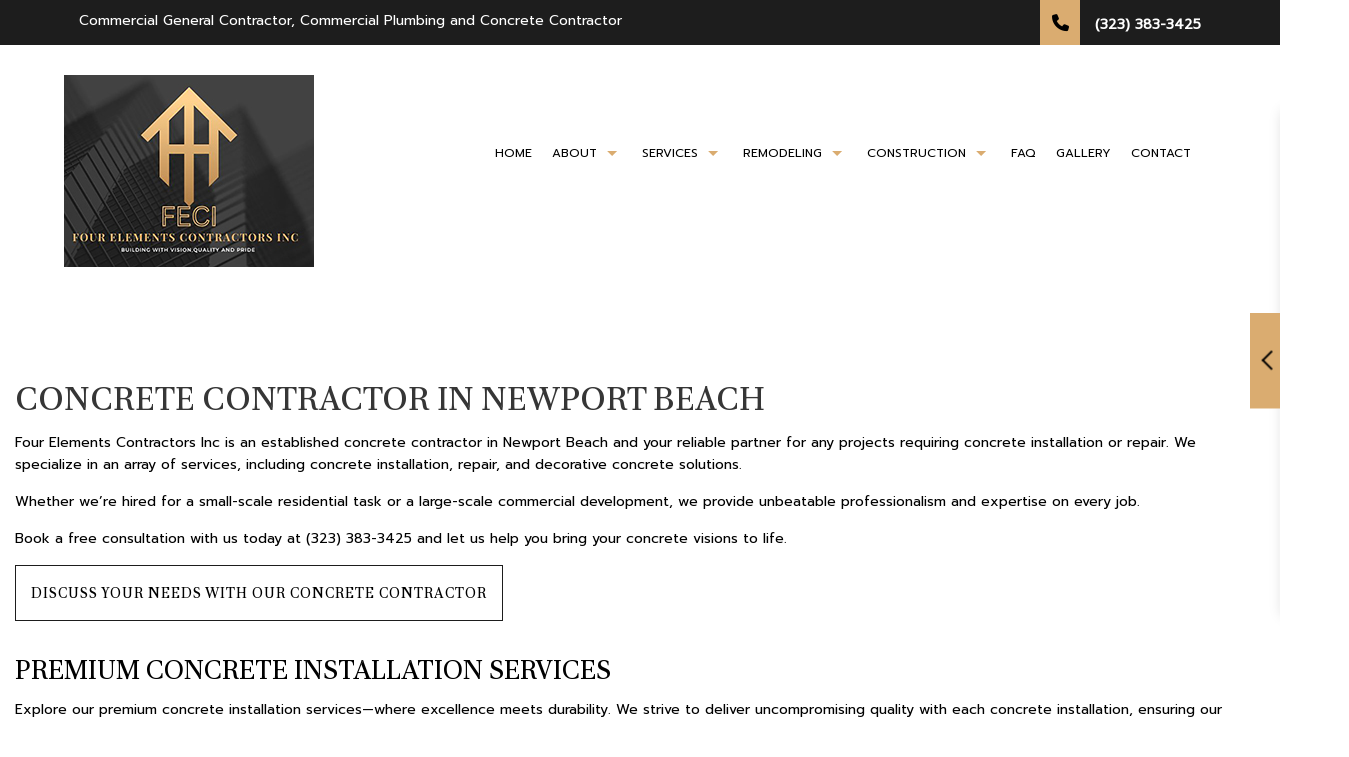

--- FILE ---
content_type: text/html; charset=UTF-8
request_url: https://fourelementscontractors.com/areas-of-service/newport-beach-concrete-contractor/
body_size: 9701
content:
<!DOCTYPE html>
<!--[if IE 6]>
<html id="ie6" lang="en-US">
<![endif]-->
<!--[if IE 7]>
<html id="ie7" lang="en-US">
<![endif]-->
<!--[if IE 8]>
<html id="ie8" lang="en-US">
<![endif]-->
<!--[if !(IE 6) | !(IE 7) | !(IE 8)  ]><!-->
<html lang="en-US">
<!--<![endif]-->
<head>
<meta charset="UTF-8" />
<meta name="viewport" content="width=device-width" />
<meta name="lnm.location" content="linknowmedia.zone" /> 
<title>Concrete Contractor Newport Beach, CA | Four Elements Contractors Inc</title>
<link rel="profile" href="http://gmpg.org/xfn/11" />
<link rel="pingback" href="https://fourelementscontractors.com/xmlrpc.php" />
<!--[if lt IE 9]>
<script src="https://fourelementscontractors.com/wp-content/themes/gc10/scripts/html5.js" type="text/javascript"></script>
<![endif]-->
	
<meta name='robots' content='max-image-preview:large' />
<meta name="description" content="Upgrade your property with Newport Beach’s trusted concrete contractor: Four Elements Contractors Inc. Book your free consultation today!" /><meta name="keywords" content="Corona Commercial General Contractor, Corona Commercial Plumbing, Corona Concrete Contractor, Anaheim Commercial General Contractor, Anaheim Commercial Plumbing, Anaheim Concrete Contractor, Newport Beach Commercial General Contractor, Newport Beach Commercial Plumbing, Newport Beach Concrete Contractor" /><meta name="lnm.themename" content="gc10" /><link rel='dns-prefetch' href='//maps.googleapis.com' />
<link rel='dns-prefetch' href='//kit.fontawesome.com' />
<style id='wp-img-auto-sizes-contain-inline-css' type='text/css'>
img:is([sizes=auto i],[sizes^="auto," i]){contain-intrinsic-size:3000px 1500px}
/*# sourceURL=wp-img-auto-sizes-contain-inline-css */
</style>
<style id='wp-block-library-inline-css' type='text/css'>
:root{--wp-block-synced-color:#7a00df;--wp-block-synced-color--rgb:122,0,223;--wp-bound-block-color:var(--wp-block-synced-color);--wp-editor-canvas-background:#ddd;--wp-admin-theme-color:#007cba;--wp-admin-theme-color--rgb:0,124,186;--wp-admin-theme-color-darker-10:#006ba1;--wp-admin-theme-color-darker-10--rgb:0,107,160.5;--wp-admin-theme-color-darker-20:#005a87;--wp-admin-theme-color-darker-20--rgb:0,90,135;--wp-admin-border-width-focus:2px}@media (min-resolution:192dpi){:root{--wp-admin-border-width-focus:1.5px}}.wp-element-button{cursor:pointer}:root .has-very-light-gray-background-color{background-color:#eee}:root .has-very-dark-gray-background-color{background-color:#313131}:root .has-very-light-gray-color{color:#eee}:root .has-very-dark-gray-color{color:#313131}:root .has-vivid-green-cyan-to-vivid-cyan-blue-gradient-background{background:linear-gradient(135deg,#00d084,#0693e3)}:root .has-purple-crush-gradient-background{background:linear-gradient(135deg,#34e2e4,#4721fb 50%,#ab1dfe)}:root .has-hazy-dawn-gradient-background{background:linear-gradient(135deg,#faaca8,#dad0ec)}:root .has-subdued-olive-gradient-background{background:linear-gradient(135deg,#fafae1,#67a671)}:root .has-atomic-cream-gradient-background{background:linear-gradient(135deg,#fdd79a,#004a59)}:root .has-nightshade-gradient-background{background:linear-gradient(135deg,#330968,#31cdcf)}:root .has-midnight-gradient-background{background:linear-gradient(135deg,#020381,#2874fc)}:root{--wp--preset--font-size--normal:16px;--wp--preset--font-size--huge:42px}.has-regular-font-size{font-size:1em}.has-larger-font-size{font-size:2.625em}.has-normal-font-size{font-size:var(--wp--preset--font-size--normal)}.has-huge-font-size{font-size:var(--wp--preset--font-size--huge)}.has-text-align-center{text-align:center}.has-text-align-left{text-align:left}.has-text-align-right{text-align:right}.has-fit-text{white-space:nowrap!important}#end-resizable-editor-section{display:none}.aligncenter{clear:both}.items-justified-left{justify-content:flex-start}.items-justified-center{justify-content:center}.items-justified-right{justify-content:flex-end}.items-justified-space-between{justify-content:space-between}.screen-reader-text{border:0;clip-path:inset(50%);height:1px;margin:-1px;overflow:hidden;padding:0;position:absolute;width:1px;word-wrap:normal!important}.screen-reader-text:focus{background-color:#ddd;clip-path:none;color:#444;display:block;font-size:1em;height:auto;left:5px;line-height:normal;padding:15px 23px 14px;text-decoration:none;top:5px;width:auto;z-index:100000}html :where(.has-border-color){border-style:solid}html :where([style*=border-top-color]){border-top-style:solid}html :where([style*=border-right-color]){border-right-style:solid}html :where([style*=border-bottom-color]){border-bottom-style:solid}html :where([style*=border-left-color]){border-left-style:solid}html :where([style*=border-width]){border-style:solid}html :where([style*=border-top-width]){border-top-style:solid}html :where([style*=border-right-width]){border-right-style:solid}html :where([style*=border-bottom-width]){border-bottom-style:solid}html :where([style*=border-left-width]){border-left-style:solid}html :where(img[class*=wp-image-]){height:auto;max-width:100%}:where(figure){margin:0 0 1em}html :where(.is-position-sticky){--wp-admin--admin-bar--position-offset:var(--wp-admin--admin-bar--height,0px)}@media screen and (max-width:600px){html :where(.is-position-sticky){--wp-admin--admin-bar--position-offset:0px}}

/*# sourceURL=wp-block-library-inline-css */
</style><style id='global-styles-inline-css' type='text/css'>
:root{--wp--preset--aspect-ratio--square: 1;--wp--preset--aspect-ratio--4-3: 4/3;--wp--preset--aspect-ratio--3-4: 3/4;--wp--preset--aspect-ratio--3-2: 3/2;--wp--preset--aspect-ratio--2-3: 2/3;--wp--preset--aspect-ratio--16-9: 16/9;--wp--preset--aspect-ratio--9-16: 9/16;--wp--preset--color--black: #000000;--wp--preset--color--cyan-bluish-gray: #abb8c3;--wp--preset--color--white: #ffffff;--wp--preset--color--pale-pink: #f78da7;--wp--preset--color--vivid-red: #cf2e2e;--wp--preset--color--luminous-vivid-orange: #ff6900;--wp--preset--color--luminous-vivid-amber: #fcb900;--wp--preset--color--light-green-cyan: #7bdcb5;--wp--preset--color--vivid-green-cyan: #00d084;--wp--preset--color--pale-cyan-blue: #8ed1fc;--wp--preset--color--vivid-cyan-blue: #0693e3;--wp--preset--color--vivid-purple: #9b51e0;--wp--preset--gradient--vivid-cyan-blue-to-vivid-purple: linear-gradient(135deg,rgb(6,147,227) 0%,rgb(155,81,224) 100%);--wp--preset--gradient--light-green-cyan-to-vivid-green-cyan: linear-gradient(135deg,rgb(122,220,180) 0%,rgb(0,208,130) 100%);--wp--preset--gradient--luminous-vivid-amber-to-luminous-vivid-orange: linear-gradient(135deg,rgb(252,185,0) 0%,rgb(255,105,0) 100%);--wp--preset--gradient--luminous-vivid-orange-to-vivid-red: linear-gradient(135deg,rgb(255,105,0) 0%,rgb(207,46,46) 100%);--wp--preset--gradient--very-light-gray-to-cyan-bluish-gray: linear-gradient(135deg,rgb(238,238,238) 0%,rgb(169,184,195) 100%);--wp--preset--gradient--cool-to-warm-spectrum: linear-gradient(135deg,rgb(74,234,220) 0%,rgb(151,120,209) 20%,rgb(207,42,186) 40%,rgb(238,44,130) 60%,rgb(251,105,98) 80%,rgb(254,248,76) 100%);--wp--preset--gradient--blush-light-purple: linear-gradient(135deg,rgb(255,206,236) 0%,rgb(152,150,240) 100%);--wp--preset--gradient--blush-bordeaux: linear-gradient(135deg,rgb(254,205,165) 0%,rgb(254,45,45) 50%,rgb(107,0,62) 100%);--wp--preset--gradient--luminous-dusk: linear-gradient(135deg,rgb(255,203,112) 0%,rgb(199,81,192) 50%,rgb(65,88,208) 100%);--wp--preset--gradient--pale-ocean: linear-gradient(135deg,rgb(255,245,203) 0%,rgb(182,227,212) 50%,rgb(51,167,181) 100%);--wp--preset--gradient--electric-grass: linear-gradient(135deg,rgb(202,248,128) 0%,rgb(113,206,126) 100%);--wp--preset--gradient--midnight: linear-gradient(135deg,rgb(2,3,129) 0%,rgb(40,116,252) 100%);--wp--preset--font-size--small: 13px;--wp--preset--font-size--medium: 20px;--wp--preset--font-size--large: 36px;--wp--preset--font-size--x-large: 42px;--wp--preset--spacing--20: 0.44rem;--wp--preset--spacing--30: 0.67rem;--wp--preset--spacing--40: 1rem;--wp--preset--spacing--50: 1.5rem;--wp--preset--spacing--60: 2.25rem;--wp--preset--spacing--70: 3.38rem;--wp--preset--spacing--80: 5.06rem;--wp--preset--shadow--natural: 6px 6px 9px rgba(0, 0, 0, 0.2);--wp--preset--shadow--deep: 12px 12px 50px rgba(0, 0, 0, 0.4);--wp--preset--shadow--sharp: 6px 6px 0px rgba(0, 0, 0, 0.2);--wp--preset--shadow--outlined: 6px 6px 0px -3px rgb(255, 255, 255), 6px 6px rgb(0, 0, 0);--wp--preset--shadow--crisp: 6px 6px 0px rgb(0, 0, 0);}:where(.is-layout-flex){gap: 0.5em;}:where(.is-layout-grid){gap: 0.5em;}body .is-layout-flex{display: flex;}.is-layout-flex{flex-wrap: wrap;align-items: center;}.is-layout-flex > :is(*, div){margin: 0;}body .is-layout-grid{display: grid;}.is-layout-grid > :is(*, div){margin: 0;}:where(.wp-block-columns.is-layout-flex){gap: 2em;}:where(.wp-block-columns.is-layout-grid){gap: 2em;}:where(.wp-block-post-template.is-layout-flex){gap: 1.25em;}:where(.wp-block-post-template.is-layout-grid){gap: 1.25em;}.has-black-color{color: var(--wp--preset--color--black) !important;}.has-cyan-bluish-gray-color{color: var(--wp--preset--color--cyan-bluish-gray) !important;}.has-white-color{color: var(--wp--preset--color--white) !important;}.has-pale-pink-color{color: var(--wp--preset--color--pale-pink) !important;}.has-vivid-red-color{color: var(--wp--preset--color--vivid-red) !important;}.has-luminous-vivid-orange-color{color: var(--wp--preset--color--luminous-vivid-orange) !important;}.has-luminous-vivid-amber-color{color: var(--wp--preset--color--luminous-vivid-amber) !important;}.has-light-green-cyan-color{color: var(--wp--preset--color--light-green-cyan) !important;}.has-vivid-green-cyan-color{color: var(--wp--preset--color--vivid-green-cyan) !important;}.has-pale-cyan-blue-color{color: var(--wp--preset--color--pale-cyan-blue) !important;}.has-vivid-cyan-blue-color{color: var(--wp--preset--color--vivid-cyan-blue) !important;}.has-vivid-purple-color{color: var(--wp--preset--color--vivid-purple) !important;}.has-black-background-color{background-color: var(--wp--preset--color--black) !important;}.has-cyan-bluish-gray-background-color{background-color: var(--wp--preset--color--cyan-bluish-gray) !important;}.has-white-background-color{background-color: var(--wp--preset--color--white) !important;}.has-pale-pink-background-color{background-color: var(--wp--preset--color--pale-pink) !important;}.has-vivid-red-background-color{background-color: var(--wp--preset--color--vivid-red) !important;}.has-luminous-vivid-orange-background-color{background-color: var(--wp--preset--color--luminous-vivid-orange) !important;}.has-luminous-vivid-amber-background-color{background-color: var(--wp--preset--color--luminous-vivid-amber) !important;}.has-light-green-cyan-background-color{background-color: var(--wp--preset--color--light-green-cyan) !important;}.has-vivid-green-cyan-background-color{background-color: var(--wp--preset--color--vivid-green-cyan) !important;}.has-pale-cyan-blue-background-color{background-color: var(--wp--preset--color--pale-cyan-blue) !important;}.has-vivid-cyan-blue-background-color{background-color: var(--wp--preset--color--vivid-cyan-blue) !important;}.has-vivid-purple-background-color{background-color: var(--wp--preset--color--vivid-purple) !important;}.has-black-border-color{border-color: var(--wp--preset--color--black) !important;}.has-cyan-bluish-gray-border-color{border-color: var(--wp--preset--color--cyan-bluish-gray) !important;}.has-white-border-color{border-color: var(--wp--preset--color--white) !important;}.has-pale-pink-border-color{border-color: var(--wp--preset--color--pale-pink) !important;}.has-vivid-red-border-color{border-color: var(--wp--preset--color--vivid-red) !important;}.has-luminous-vivid-orange-border-color{border-color: var(--wp--preset--color--luminous-vivid-orange) !important;}.has-luminous-vivid-amber-border-color{border-color: var(--wp--preset--color--luminous-vivid-amber) !important;}.has-light-green-cyan-border-color{border-color: var(--wp--preset--color--light-green-cyan) !important;}.has-vivid-green-cyan-border-color{border-color: var(--wp--preset--color--vivid-green-cyan) !important;}.has-pale-cyan-blue-border-color{border-color: var(--wp--preset--color--pale-cyan-blue) !important;}.has-vivid-cyan-blue-border-color{border-color: var(--wp--preset--color--vivid-cyan-blue) !important;}.has-vivid-purple-border-color{border-color: var(--wp--preset--color--vivid-purple) !important;}.has-vivid-cyan-blue-to-vivid-purple-gradient-background{background: var(--wp--preset--gradient--vivid-cyan-blue-to-vivid-purple) !important;}.has-light-green-cyan-to-vivid-green-cyan-gradient-background{background: var(--wp--preset--gradient--light-green-cyan-to-vivid-green-cyan) !important;}.has-luminous-vivid-amber-to-luminous-vivid-orange-gradient-background{background: var(--wp--preset--gradient--luminous-vivid-amber-to-luminous-vivid-orange) !important;}.has-luminous-vivid-orange-to-vivid-red-gradient-background{background: var(--wp--preset--gradient--luminous-vivid-orange-to-vivid-red) !important;}.has-very-light-gray-to-cyan-bluish-gray-gradient-background{background: var(--wp--preset--gradient--very-light-gray-to-cyan-bluish-gray) !important;}.has-cool-to-warm-spectrum-gradient-background{background: var(--wp--preset--gradient--cool-to-warm-spectrum) !important;}.has-blush-light-purple-gradient-background{background: var(--wp--preset--gradient--blush-light-purple) !important;}.has-blush-bordeaux-gradient-background{background: var(--wp--preset--gradient--blush-bordeaux) !important;}.has-luminous-dusk-gradient-background{background: var(--wp--preset--gradient--luminous-dusk) !important;}.has-pale-ocean-gradient-background{background: var(--wp--preset--gradient--pale-ocean) !important;}.has-electric-grass-gradient-background{background: var(--wp--preset--gradient--electric-grass) !important;}.has-midnight-gradient-background{background: var(--wp--preset--gradient--midnight) !important;}.has-small-font-size{font-size: var(--wp--preset--font-size--small) !important;}.has-medium-font-size{font-size: var(--wp--preset--font-size--medium) !important;}.has-large-font-size{font-size: var(--wp--preset--font-size--large) !important;}.has-x-large-font-size{font-size: var(--wp--preset--font-size--x-large) !important;}
/*# sourceURL=global-styles-inline-css */
</style>

<link rel='stylesheet' id='normalize-css' href='https://fourelementscontractors.com/wp-content/themes/gc10/normalize.min.css' media='all' />
<link rel='stylesheet' id='foundation-css' href='https://fourelementscontractors.com/wp-content/themes/gc10/foundation.css' media='all' />
<link rel='stylesheet' id='style-css' href='https://fourelementscontractors.com/wp-content/themes/gc10/style.css' media='all' />
<link rel='stylesheet' id='pagestylephp-css' href='https://fourelementscontractors.com/wp-content/themes/gc10/page-css.php' media='all' />
<link rel='stylesheet' id='blogstyles-css' href='https://fourelementscontractors.com/wp-content/themes/gc10/lnmblog/css/blog-styles.css' media='all' />
<link rel='stylesheet' id='geminilabs-site-reviews-css' href='https://fourelementscontractors.com/wp-content/plugins/site-reviews/assets/css/site-reviews.css' media='all' />
<script src="https://fourelementscontractors.com/wp-content/themes/gc10/scripts/jquery.min.js" id="jquery-js"></script>
<script src="https://fourelementscontractors.com/wp-content/themes/gc10/js/foundation/foundation.js" id="foundationjs-js"></script>
<script src="https://fourelementscontractors.com/wp-content/themes/gc10/js/foundation/foundation.topbar.js" id="topbar-js"></script>
<script src="https://kit.fontawesome.com/f9c8f97a41.js" id="fontawesome-js"></script>
<script src="https://fourelementscontractors.com/wp-content/themes/gc10/scripts/vendor/modernizr.js" id="modernizr-js"></script>
<link rel="EditURI" type="application/rsd+xml" title="RSD" href="https://fourelementscontractors.com/xmlrpc.php?rsd" />
<meta name="generator" content="WordPress 6.9" />
<link rel="canonical" href="https://fourelementscontractors.com/areas-of-service/newport-beach-concrete-contractor/" />
<link rel='shortlink' href='https://fourelementscontractors.com/?p=477' />
<script src='https://fourelementscontractors.com/?dm=7246dd3a1cf06a75e3716963a075d138&amp;action=load&amp;blogid=423&amp;siteid=1&amp;t=159601319&amp;back=https%3A%2F%2Ffourelementscontractors.com%2Fareas-of-service%2Fnewport-beach-concrete-contractor%2F' type='text/javascript'></script><!-- pulled from default Schema Settings --><script type="application/ld+json">{"@context":"http:\/\/schema.org\/","@type":"LocalBusiness","name":"Four Elements Contractors Inc","description":"Commercial General Contractor, Commercial Plumbing and Concrete Contractor","image":"https:\/\/fourelementscontractors.com\/wp-content\/themes\/gc10\/images\/rich-card.png","url":"https:\/\/fourelementscontractors.com","logo":"","faxNumber":"","email":"cpservice@fourelementscontractors.com","areaServed":"Corona, Anaheim and Newport Beach","paymentAccepted":"Visa, Mastercard, American Express, Discover, Cash, Check, Debit, Paypal, Zelle","address":{"@type":"PostalAddress","streetAddress":"","addressLocality":"Corona","addressRegion":"CA","postalCode":"92881-4467","postOfficeBoxNumber":""},"sameAs":["https:\/\/www.facebook.com\/FourElementsContractorsInc\/","https:\/\/www.instagram.com\/fourelementscontractorsinc"],"contactPoint":[{"@type":"ContactPoint","telephone":"+1-323-383-3425","contactType":"customer service"},{"@type":"ContactPoint","telephone":"+1-323-203-6996","contactType":"customer service"}],"openingHoursSpecification":[{"@type":"OpeningHoursSpecification","dayOfWeek":"http:\/\/schema.org\/Monday","opens":"07:30","closes":"16:30"},{"@type":"OpeningHoursSpecification","dayOfWeek":"http:\/\/schema.org\/Tuesday","opens":"07:30","closes":"16:30"},{"@type":"OpeningHoursSpecification","dayOfWeek":"http:\/\/schema.org\/Wednesday","opens":"07:30","closes":"16:30"},{"@type":"OpeningHoursSpecification","dayOfWeek":"http:\/\/schema.org\/Thursday","opens":"07:30","closes":"16:30"},{"@type":"OpeningHoursSpecification","dayOfWeek":"http:\/\/schema.org\/Friday","opens":"07:30","closes":"16:30"},{"@type":"OpeningHoursSpecification","dayOfWeek":"http:\/\/schema.org\/Saturday","opens":"07:30","closes":"16:30"}]}</script><style type="text/css">.recentcomments a{display:inline !important;padding:0 !important;margin:0 !important;}</style> 
        <!-- Google tag (gtag.js) (GA4) --> 
        <script async src="https://www.googletagmanager.com/gtag/js?id=G-8HYHWMFPKJ"></script> 
        <script>
            window.dataLayer = window.dataLayer || [];
            function gtag(){dataLayer.push(arguments);} 
            gtag('js', new Date());
            gtag('config', 'G-8HYHWMFPKJ'); 
        </script>
        	
	<meta name="townorder" id="townorder" content="Corona, Anaheim and Newport Beach">
<meta name="marketspecialties" id="marketspecialties" content="Commercial General Contractor, Commercial Plumbing and Concrete Contractor">
<meta name="city" id="city" content="Corona">
<link rel='stylesheet' id='datetimecss-css' href='https://fourelementscontractors.com/wp-content/plugins/linknowmedia-email/styles/jquery.datetimepicker.css' media='all' />
</head>
<body class="wp-singular lnm_landing_pages-template-default single single-lnm_landing_pages postid-477 wp-theme-gc10">

<header class="header-wrapper">
    <div class="mobile-menu hide-for-large-up">
        <span class="mobile-navigation navigation-toggle"><i class="toggle-bars fa fa-bars"></i></span>
        <div class="navigation-wrapper fullwidth-navigation">
            <nav  class="top-bar fading"  data-options=" custom_back_text: true; back_text: Back;" data-topbar itemscope itemtype="http://www.schema.org/SiteNavigationElement">
	<ul class="title-area">
		<li class="name"></li>
		<li class="toggle-topbar menu-icon"><a href="#"><span>Menu</span></a></li>
	</ul>
	  <div class="top-bar-section section">
	<div class="menu"><ul>
<li class="page_item page-item-18"><a href="https://fourelementscontractors.com/">Home</a></li>
<li class="page_item page-item-19 page_item_has_children has-dropdown not-click"><a href="https://fourelementscontractors.com/about-us/">About</a>
<ul class='dropdown'>
	<li class="page_item page-item-217"><a href="https://fourelementscontractors.com/about-us/blog/">Blog</a></li>
	<li class="page_item page-item-221"><a href="https://fourelementscontractors.com/about-us/testimonials/">Testimonials</a></li>
</ul>
</li>
<li class="page_item page-item-20 page_item_has_children has-dropdown not-click"><a href="https://fourelementscontractors.com/services/">Services</a>
<ul class='dropdown'>
	<li class="page_item page-item-405"><a href="https://fourelementscontractors.com/services/commercial-general-contractor/">Commercial General Contractor</a></li>
	<li class="page_item page-item-409"><a href="https://fourelementscontractors.com/services/concrete-contractor/">Concrete Contractor</a></li>
	<li class="page_item page-item-359"><a href="https://fourelementscontractors.com/services/facility-management/">Facility Management</a></li>
	<li class="page_item page-item-207"><a href="https://fourelementscontractors.com/services/fence-services/">Fence Services</a></li>
	<li class="page_item page-item-21"><a href="https://fourelementscontractors.com/services/carpentry/">Carpentry</a></li>
	<li class="page_item page-item-23"><a href="https://fourelementscontractors.com/services/commercial-painting/">Commercial Painting</a></li>
	<li class="page_item page-item-24"><a href="https://fourelementscontractors.com/services/commercial-plumbing/">Commercial Plumbing</a></li>
	<li class="page_item page-item-25"><a href="https://fourelementscontractors.com/services/commercial-roof-repair/">Commercial Roof Repair</a></li>
	<li class="page_item page-item-26"><a href="https://fourelementscontractors.com/services/commercial-roofing/">Commercial Roofing</a></li>
	<li class="page_item page-item-27"><a href="https://fourelementscontractors.com/services/concrete-work/">Concrete Work</a></li>
	<li class="page_item page-item-28"><a href="https://fourelementscontractors.com/services/countertop-installation/">Countertop Installation</a></li>
	<li class="page_item page-item-29"><a href="https://fourelementscontractors.com/services/granite-countertops/">Granite Countertops</a></li>
	<li class="page_item page-item-30"><a href="https://fourelementscontractors.com/services/quartz-countertops/">Quartz Countertops</a></li>
	<li class="page_item page-item-31"><a href="https://fourelementscontractors.com/services/door-services/">Door Services</a></li>
	<li class="page_item page-item-32"><a href="https://fourelementscontractors.com/services/electrical-services/">Electrical Services</a></li>
	<li class="page_item page-item-33"><a href="https://fourelementscontractors.com/services/flooring-installation/">Flooring Installation</a></li>
	<li class="page_item page-item-34"><a href="https://fourelementscontractors.com/services/general-contractor/">General Contractor</a></li>
	<li class="page_item page-item-35"><a href="https://fourelementscontractors.com/services/gutter-services/">Gutter Services</a></li>
	<li class="page_item page-item-36"><a href="https://fourelementscontractors.com/services/hardwood-floors/">Hardwood Floors</a></li>
	<li class="page_item page-item-37"><a href="https://fourelementscontractors.com/services/home-improvement/">Home Improvement</a></li>
	<li class="page_item page-item-38"><a href="https://fourelementscontractors.com/services/home-repairs/">Home Repairs</a></li>
	<li class="page_item page-item-39"><a href="https://fourelementscontractors.com/services/house-painting/">House Painting</a></li>
	<li class="page_item page-item-40"><a href="https://fourelementscontractors.com/services/hvac/">HVAC</a></li>
	<li class="page_item page-item-41"><a href="https://fourelementscontractors.com/services/residential-plumbing/">Residential Plumbing</a></li>
	<li class="page_item page-item-44"><a href="https://fourelementscontractors.com/services/roof-waterproofing/">Roof Waterproofing</a></li>
	<li class="page_item page-item-45"><a href="https://fourelementscontractors.com/services/window-installation/">Window Installation</a></li>
	<li class="page_item page-item-173"><a href="https://fourelementscontractors.com/services/service-areas/">Service Areas</a></li>
</ul>
</li>
<li class="page_item page-item-46 page_item_has_children has-dropdown not-click"><a href="https://fourelementscontractors.com/remodeling/">Remodeling</a>
<ul class='dropdown'>
	<li class="page_item page-item-47"><a href="https://fourelementscontractors.com/remodeling/basement-remodeling/">Basement Remodeling</a></li>
	<li class="page_item page-item-48"><a href="https://fourelementscontractors.com/remodeling/bathroom-remodeling/">Bathroom Remodeling</a></li>
	<li class="page_item page-item-49"><a href="https://fourelementscontractors.com/remodeling/commercial-remodeling/">Commercial Remodeling</a></li>
	<li class="page_item page-item-50"><a href="https://fourelementscontractors.com/remodeling/kitchen-remodeling/">Kitchen Remodeling</a></li>
	<li class="page_item page-item-51"><a href="https://fourelementscontractors.com/remodeling/remodeling-contractor/">Remodeling Contractor</a></li>
	<li class="page_item page-item-52"><a href="https://fourelementscontractors.com/remodeling/residential-remodeling/">Residential Remodeling</a></li>
</ul>
</li>
<li class="page_item page-item-53 page_item_has_children has-dropdown not-click"><a href="https://fourelementscontractors.com/construction/">Construction</a>
<ul class='dropdown'>
	<li class="page_item page-item-54"><a href="https://fourelementscontractors.com/construction/commercial-construction/">Commercial Construction</a></li>
	<li class="page_item page-item-55"><a href="https://fourelementscontractors.com/construction/construction-contractor/">Construction Contractor</a></li>
	<li class="page_item page-item-57"><a href="https://fourelementscontractors.com/construction/framing/">Framing</a></li>
	<li class="page_item page-item-60"><a href="https://fourelementscontractors.com/construction/residential-construction/">Residential Construction</a></li>
	<li class="page_item page-item-61"><a href="https://fourelementscontractors.com/construction/siding/">Siding</a></li>
</ul>
</li>
<li class="page_item page-item-62"><a href="https://fourelementscontractors.com/faq/">FAQ</a></li>
<li class="page_item page-item-63"><a href="https://fourelementscontractors.com/gallery/">Gallery</a></li>
<li class="page_item page-item-64"><a href="https://fourelementscontractors.com/contact-us/">Contact</a></li>
</ul></div>
</div></nav>
         </div>
     </div>
    <div class="large-12 columns strip-padding hide-for-medium-down phone-bar">
        <div class="large-12 columns buffer">
            <div class="large-7 columns text-left">
                <p>Commercial General Contractor, Commercial Plumbing and Concrete Contractor</p>
             </div>
            <div class="large-5 columns text-right">
                <a class="header-cta" href="tel:+13233833425">
                    <i class="fa fa-phone" aria-hidden="true"></i> <span>(323) 383-3425</span>
                 </a>
             </div>
         </div>
     </div>
    <div class="content-wrapper buffer">
        <div class="large-12 columns strip-padding">
            <div class="large-3 columns strip-padding header-details">
                <div class="logo-wrapper">
                    <h1><a href="/" title="Four Elements Contractors Inc"><img src="https://fourelementscontractors.com/wp-content/uploads/sites/423/2023/04/logo-small.jpg" alt="Four Elements Contractors Inc Logo"></a></h1>
                    <section class="hide-for-large-up">
                        <p>Commercial General Contractor, Commercial Plumbing and Concrete Contractor</p>
                     </section>
                 </div>
             </div>
            <div class="large-9 columns navigation-wrapper nav-inner hide-for-medium-down">
                <nav  class="top-bar fading"  data-options=" custom_back_text: true; back_text: Back;" data-topbar itemscope itemtype="http://www.schema.org/SiteNavigationElement">
	<ul class="title-area">
		<li class="name"></li>
		<li class="toggle-topbar menu-icon"><a href="#"><span>Menu</span></a></li>
	</ul>
	  <div class="top-bar-section section">
	<div class="menu"><ul>
<li class="page_item page-item-18"><a href="https://fourelementscontractors.com/">Home</a></li>
<li class="page_item page-item-19 page_item_has_children has-dropdown not-click"><a href="https://fourelementscontractors.com/about-us/">About</a>
<ul class='dropdown'>
	<li class="page_item page-item-217"><a href="https://fourelementscontractors.com/about-us/blog/">Blog</a></li>
	<li class="page_item page-item-221"><a href="https://fourelementscontractors.com/about-us/testimonials/">Testimonials</a></li>
</ul>
</li>
<li class="page_item page-item-20 page_item_has_children has-dropdown not-click"><a href="https://fourelementscontractors.com/services/">Services</a>
<ul class='dropdown'>
	<li class="page_item page-item-405"><a href="https://fourelementscontractors.com/services/commercial-general-contractor/">Commercial General Contractor</a></li>
	<li class="page_item page-item-409"><a href="https://fourelementscontractors.com/services/concrete-contractor/">Concrete Contractor</a></li>
	<li class="page_item page-item-359"><a href="https://fourelementscontractors.com/services/facility-management/">Facility Management</a></li>
	<li class="page_item page-item-207"><a href="https://fourelementscontractors.com/services/fence-services/">Fence Services</a></li>
	<li class="page_item page-item-21"><a href="https://fourelementscontractors.com/services/carpentry/">Carpentry</a></li>
	<li class="page_item page-item-23"><a href="https://fourelementscontractors.com/services/commercial-painting/">Commercial Painting</a></li>
	<li class="page_item page-item-24"><a href="https://fourelementscontractors.com/services/commercial-plumbing/">Commercial Plumbing</a></li>
	<li class="page_item page-item-25"><a href="https://fourelementscontractors.com/services/commercial-roof-repair/">Commercial Roof Repair</a></li>
	<li class="page_item page-item-26"><a href="https://fourelementscontractors.com/services/commercial-roofing/">Commercial Roofing</a></li>
	<li class="page_item page-item-27"><a href="https://fourelementscontractors.com/services/concrete-work/">Concrete Work</a></li>
	<li class="page_item page-item-28"><a href="https://fourelementscontractors.com/services/countertop-installation/">Countertop Installation</a></li>
	<li class="page_item page-item-29"><a href="https://fourelementscontractors.com/services/granite-countertops/">Granite Countertops</a></li>
	<li class="page_item page-item-30"><a href="https://fourelementscontractors.com/services/quartz-countertops/">Quartz Countertops</a></li>
	<li class="page_item page-item-31"><a href="https://fourelementscontractors.com/services/door-services/">Door Services</a></li>
	<li class="page_item page-item-32"><a href="https://fourelementscontractors.com/services/electrical-services/">Electrical Services</a></li>
	<li class="page_item page-item-33"><a href="https://fourelementscontractors.com/services/flooring-installation/">Flooring Installation</a></li>
	<li class="page_item page-item-34"><a href="https://fourelementscontractors.com/services/general-contractor/">General Contractor</a></li>
	<li class="page_item page-item-35"><a href="https://fourelementscontractors.com/services/gutter-services/">Gutter Services</a></li>
	<li class="page_item page-item-36"><a href="https://fourelementscontractors.com/services/hardwood-floors/">Hardwood Floors</a></li>
	<li class="page_item page-item-37"><a href="https://fourelementscontractors.com/services/home-improvement/">Home Improvement</a></li>
	<li class="page_item page-item-38"><a href="https://fourelementscontractors.com/services/home-repairs/">Home Repairs</a></li>
	<li class="page_item page-item-39"><a href="https://fourelementscontractors.com/services/house-painting/">House Painting</a></li>
	<li class="page_item page-item-40"><a href="https://fourelementscontractors.com/services/hvac/">HVAC</a></li>
	<li class="page_item page-item-41"><a href="https://fourelementscontractors.com/services/residential-plumbing/">Residential Plumbing</a></li>
	<li class="page_item page-item-44"><a href="https://fourelementscontractors.com/services/roof-waterproofing/">Roof Waterproofing</a></li>
	<li class="page_item page-item-45"><a href="https://fourelementscontractors.com/services/window-installation/">Window Installation</a></li>
	<li class="page_item page-item-173"><a href="https://fourelementscontractors.com/services/service-areas/">Service Areas</a></li>
</ul>
</li>
<li class="page_item page-item-46 page_item_has_children has-dropdown not-click"><a href="https://fourelementscontractors.com/remodeling/">Remodeling</a>
<ul class='dropdown'>
	<li class="page_item page-item-47"><a href="https://fourelementscontractors.com/remodeling/basement-remodeling/">Basement Remodeling</a></li>
	<li class="page_item page-item-48"><a href="https://fourelementscontractors.com/remodeling/bathroom-remodeling/">Bathroom Remodeling</a></li>
	<li class="page_item page-item-49"><a href="https://fourelementscontractors.com/remodeling/commercial-remodeling/">Commercial Remodeling</a></li>
	<li class="page_item page-item-50"><a href="https://fourelementscontractors.com/remodeling/kitchen-remodeling/">Kitchen Remodeling</a></li>
	<li class="page_item page-item-51"><a href="https://fourelementscontractors.com/remodeling/remodeling-contractor/">Remodeling Contractor</a></li>
	<li class="page_item page-item-52"><a href="https://fourelementscontractors.com/remodeling/residential-remodeling/">Residential Remodeling</a></li>
</ul>
</li>
<li class="page_item page-item-53 page_item_has_children has-dropdown not-click"><a href="https://fourelementscontractors.com/construction/">Construction</a>
<ul class='dropdown'>
	<li class="page_item page-item-54"><a href="https://fourelementscontractors.com/construction/commercial-construction/">Commercial Construction</a></li>
	<li class="page_item page-item-55"><a href="https://fourelementscontractors.com/construction/construction-contractor/">Construction Contractor</a></li>
	<li class="page_item page-item-57"><a href="https://fourelementscontractors.com/construction/framing/">Framing</a></li>
	<li class="page_item page-item-60"><a href="https://fourelementscontractors.com/construction/residential-construction/">Residential Construction</a></li>
	<li class="page_item page-item-61"><a href="https://fourelementscontractors.com/construction/siding/">Siding</a></li>
</ul>
</li>
<li class="page_item page-item-62"><a href="https://fourelementscontractors.com/faq/">FAQ</a></li>
<li class="page_item page-item-63"><a href="https://fourelementscontractors.com/gallery/">Gallery</a></li>
<li class="page_item page-item-64"><a href="https://fourelementscontractors.com/contact-us/">Contact</a></li>
</ul></div>
</div></nav>
             </div>
         </div>
     </div>
</header>
<div class="mobile-header-bg hide-for-large-up"> </div>
<div class="mobile-sticky-cta">
  <a class="sticky-btn" href="tel:+13233833425">Call Us </a>
  <a href="/contact-us/" class="sticky-btn alt" title="Send Us A Message">Message Us</a>
 </div> 
<div class="page-wrapper single-wrapper landing-page-wrapper row">
		<div id="primary">
			<div id="content" role="main">
									
					<h1>Concrete Contractor in Newport Beach</h1>
<p>Four Elements Contractors Inc is an established concrete contractor in Newport Beach and your reliable partner for any projects requiring concrete installation or repair. We specialize in an array of services, including concrete installation, repair, and decorative concrete solutions.</p> 
<p>Whether we’re hired for a small-scale residential task or a large-scale commercial development, we provide unbeatable professionalism and expertise on every job.</p> 
<p>Book a free consultation with us today at (323) 383-3425 and let us help you bring your concrete visions to life.</p>
<a class="cta-btn" href="tel:+13233833425">Discuss Your Needs with Our Concrete Contractor </a>
<h2>Premium Concrete Installation Services</h2>
<p>Explore our premium concrete installation services—where excellence meets durability. We strive to deliver uncompromising quality with each concrete installation, ensuring our projects stand the test of time. Our seasoned professionals employ cutting-edge techniques and high-quality materials to create solid, reliable, and aesthetically pleasing concrete surfaces.</p> 
<p>We can install concrete for the following:</p> 
	<ul>
		<li>Driveways</li>
		<li>Walkways</li>
		<li>Patios</li>
		<li>Retaining walls</li>
		<li>...and more!</li>
	</ul>
<p>Once we’re done, you’ll be left with a beautiful surface that will enhance the overall look of your property.</p>
<h2>Concrete Repair That Provides Long-Lasting Solutions</h2>
<p>Over time, concrete surfaces can deteriorate or become damaged due to harsh weather conditions and heavy traffic. Our team has the expertise to tackle any concrete repair job, big or small. We use top-of-the-line materials and equipment to provide long-lasting solutions that will restore your concrete surfaces to their former glory.</p> 
<p>From cracks and potholes to uneven surfaces, we’re ready to tackle any concrete damage swiftly and successfully. Don’t wait until the problem with your concrete worsens—leave it to the professionals at Four Elements Contractors Inc and save yourself time, money, and frustration in the long run.</p> 
<h2>Expert Concrete Maintenance to Preserve the Value and Aesthetics of Your Property</h2>
<p>We offer expert concrete maintenance services tailored to prevent structural degradation and keep your surfaces looking their best.</p>
<p>Our team conducts thorough inspections, catching potential issues before they escalate into costly repairs. By addressing minor repairs and conducting routine maintenance, we help preserve the value and aesthetics of your property’s concrete structures.</p>
<h2>Breathe New Life into Your Surfaces with Concrete Restoration</h2>
<p>Our specialized concrete restoration services are just what you need to transform worn-out or outdated concrete surfaces. We have the knowledge and skills to bring new life to your concrete fixtures, making them look like new again.</p> 
<p>Our restoration services involve:</p>
	<ul>
		<li>Repairing cracks and flaws</li>
		<li>Filling in holes or chips</li>
		<li>Resurfacing the concrete</li>
		<li>Adding a sealant for protection</li>
		<li>…and more</li>
	</ul>
<p>Having completed many concrete restorations throughout Newport Beach, we can guarantee that you’ll be amazed at the transformation of your surfaces and how it adds value to your property.</p> 
<h2>Affordable Concrete Solutions: Quality Work Within Your Budget</h2>
<p>We understand that cost is a significant factor when considering concrete repairs, maintenance, or restoration. Our transparent pricing ensures there are no hidden costs or surprise expenses. This gives you peace of mind, knowing that you’re getting the best value for your money.</p>
<p>Whether for a minor repair job or a major restoration project, we can provide cost-effective services that are sure to fit your budget.</p> 
<h2>Contact Us for Your Concrete Project Today!</h2>
<p>Don’t let damaged or worn-out concrete surfaces detract from the beauty and value of your property. Trust our team of experts to handle all your concrete needs, from maintenance to restoration.</p> 
<p>Contact us today at (323) 383-3425 to schedule a consultation and see how we can help breathe new life into your surfaces!</p>
							</div><!-- #content -->
		</div><!-- #primary -->
</div><!-- #page-wrapper -->
<div style="clear: both"></div>
<footer class="footer-wrapper">
    <div class="content-wrapper shadow top-accent">
        <div class="row footer-inner mid-bg vertical-padding-small">
            <div class="large-4 columns footer-address text-center  left-padding-small">
                <h2>Contact Us</h2>
                <p>Corona CA 92881-4467</p>
                <p>Phone: <a class="" href="tel:+13233833425">(323) 383-3425 </a></p>
                <p>Secondary Phone: <a class="" href="tel:+13232036996">(323) 203-6996 </a></p>
                <p>Email: cpservice@fourelementscontractors.com</p>
                <p>License Number: 1097501</p>
                <a href="https://www.instagram.com/fourelementscontractorsinc" rel="noreferrer noopener" title="Four Elements Contractors Inc’s Instagram" target="_blank"><i class="fa fa-instagram fa-2x" aria-hidden="true"></i></a>
                <a href="https://www.facebook.com/FourElementsContractorsInc/" title="Four Elements Contractors Inc's Facebook" target="_blank" rel="noreferrer noopener"><i class="fa fa-facebook  fa-2x"></i></a>
                <a href="https://www.google.com/maps/place/Four+Elements+Contractors+Inc/@33.7401128,-117.7506119,11z/data=!4m6!3m5!1s0x2cc329b9dd9e511:0xbb272ab411748c7d!8m2!3d33.7401128!4d-117.7506119!16s%2Fg%2F11v5g22hkp?hl=en&entry=ttu" title="Four Elements Contractors Inc's Google Maps" target="_blank" rel="noopener noreferrer"><i class="fa fa-map-marker fa-2x" aria-hidden="true"></i></a>
                
             </div>
            <div class="large-4 columns footer-address text-center">
                <h2>Hours of Operation</h2>
                <p>Mon - Sat: 7:30AM - 4:30PM</p>
                <p>Sun: Closed</p>
                <p>Emergency Services Available</p>
             </div>
            <div class="large-4 columns footer-payment text-center right-padding-small">
                <h2>Payment Methods</h2>
                <img src='https://fourelementscontractors.com/wp-content/themes/gc10/images/creditcards/Visa.png' title='Visa' alt='Visa payment icon'> <img src='https://fourelementscontractors.com/wp-content/themes/gc10/images/creditcards/Mastercard.png' title='Mastercard' alt='Mastercard payment icon'> <img src='https://fourelementscontractors.com/wp-content/themes/gc10/images/creditcards/American-Express.png' title='American Express' alt='American Express payment icon'> <img src='https://fourelementscontractors.com/wp-content/themes/gc10/images/creditcards/Discover.png' title='Discover' alt='Discover payment icon'> <img src='https://fourelementscontractors.com/wp-content/themes/gc10/images/creditcards/Cash.png' title='Cash' alt='Cash payment icon'> <img src='https://fourelementscontractors.com/wp-content/themes/gc10/images/creditcards/Check.png' title='Check' alt='Check payment icon'> <img src='https://fourelementscontractors.com/wp-content/themes/gc10/images/creditcards/Debit.png' title='Debit Card' alt='Debit Card payment icon'> <img src='https://fourelementscontractors.com/wp-content/themes/gc10/images/creditcards/PayPal.png' title='PayPal' alt='PayPal payment icon'> <img src='https://fourelementscontractors.com/wp-content/themes/gc10/images/creditcards/Zelle.png' title='Zelle' alt='Zelle Payment Icon'>
             </div>
            <div class="large-12 columns lnm-logo text-center right-padding-small">
                <img src="https://linknow.com/linknow_images/linknow-logo-white.png" alt="Website Hosted By LinkNow™ Media" />
             </div>
         </div>
     </div>
    <div class="toTop">
        <svg height="28" width="130" class="down-arrow">
            <path d="m 0 28 l 65 -28 L 130 28" fill="#ffffff" stroke="#f19586"></path>
        </svg>
        <i class="fa fa-chevron-up" aria-hidden="true"></i></span>
     </div>
</footer><div class="lnm-policies text-center footer-links"><ul class="useful-links"></ul></div><style>.lnm-policies {background: white;}.lnm-policies li {display: inline-block;padding: 5px;}.lnm-policies a {color:#333333;}@media (width <= 767px) {.lnm-policies { padding-bottom:100px;}}</style>

<div class="slide-out-wrapper hide-for-medium-down" id="slide-out">
    <span class="form-toggle"><span class="toggle-holder"><i class="toggle-left"></i></span></span>
    <div class="slide-out-content">
        <div class="slide-out-form">
            <span class="form-title">Contact us now to get a free estimate</span>
            <form id="contactForm" class="contactForm" method="POST">
                <input type="hidden" name="submitContact">
                <div class="groupWrapper">
                    <label for="fullName">Enter your full name:</label>
                    <input class="slideOutInput validate[required] shortField" type="text" name="fullName" id="fullName" title="Full Name">
                </div>
                <div class="groupWrapper">
                    <label for="phoneNumber">Enter your phone number:</label>
                    <input class="slideOutInput validate[required,custom[phone]]" type="text" name="phoneNumber" id="phoneNumber" title="Phone Number">
                </div>
                <div class="groupWrapper">
                    <label for="emailAddress">Enter your email address:</label>
                    <input class="slideOutInput validate[required,custom[emailAddress]]" type="text" name="emailAddress" id="emailAddress" title="Email Address">
                </div>
                <div class="groupWrapper">
                    <label for="emailMessage">Enter your message:</label>
                    <textarea class="validate[required]" type="text" name="emailMessage" id="emailMessage" title="Your Message"></textarea>
                </div>
                
                
                <div class="submitWrapper slideOut">            
                    <button type="submit" class="submit right" name="submitContact" id="submitContact">SEND</button>
                </div>
            <input type="hidden" name="akismet_check" value="1"></form>
         </div>
      
     </div>
 </div><script type="speculationrules">
{"prefetch":[{"source":"document","where":{"and":[{"href_matches":"/*"},{"not":{"href_matches":["/wp-*.php","/wp-admin/*","/wp-content/uploads/sites/423/*","/wp-content/*","/wp-content/plugins/*","/wp-content/themes/gc10/*","/*\\?(.+)"]}},{"not":{"selector_matches":"a[rel~=\"nofollow\"]"}},{"not":{"selector_matches":".no-prefetch, .no-prefetch a"}}]},"eagerness":"conservative"}]}
</script>
<script type="text/javascript">!function(){ var b=function(){ window.__AudioEyeSiteHash = "51169671c889f480a533cdec9d664d11"; var a=document.createElement("script"); a.src="https://wsmcdn.audioeye.com/aem.js"; a.type="text/javascript"; a.setAttribute("async",""); document.getElementsByTagName("body")[0].appendChild(a)}; "complete"!==document.readyState?window.addEventListener?window.addEventListener("load",b):window.attachEvent&&window.attachEvent("onload",b):b()}(); </script><script src="https://fourelementscontractors.com/wp-content/themes/gc10/scripts/cookie-js.min.js" id="cookiejs-js"></script>
<script src="https://fourelementscontractors.com/wp-content/themes/gc10/scripts/lnm-scripts.min.js" id="lnmscripts-js"></script>
<script src="https://fourelementscontractors.com/wp-includes/js/imagesloaded.min.js" id="imagesloaded-js"></script>
<script src="https://fourelementscontractors.com/wp-includes/js/masonry.min.js" id="masonry-js"></script>
<script src="https://fourelementscontractors.com/wp-content/themes/gc10/lnmblog/js/lnmblog.js" id="lnmblog-js"></script>
<script src="https://fourelementscontractors.com/wp-content/plugins/linknowmedia-email/scripts/compiled.js" id="formjs-js"></script>


--- FILE ---
content_type: text/css;charset=UTF-8
request_url: https://fourelementscontractors.com/wp-content/themes/gc10/page-css.php
body_size: 5407
content:
 @import url('https://fonts.googleapis.com/css2?family=Poltawski+Nowy&family=Prompt&display=swap'); #wpadminbar{display:none !important;} body{font-family:'Prompt',sans-serif;background:#ffffff;}h1,h1 a{color:#363636;font-family:'Poltawski Nowy',serif;font-size:32px;text-transform:uppercase;line-height:1.1;margin:25px 0;}h2{color:#000000;font-family:'Poltawski Nowy',serif;font-size:26px;text-transform:uppercase;line-height:1.1;margin:25px 0;}h3{color:#000000;font-family:'Poltawski Nowy',serif;font-size:22px;line-height:1.1;margin:25px 0;}h4{font-family:'Poltawski Nowy',serif;color:#000000;font-weight:bold;font-size:1.5em;line-height:1.5rem;margin:25px 0;}p{font-family:'Prompt',sans-serif;color:#000000;font-size:14px;margin:15px 0;}ul{list-style-type:none;}  .nav-bar{background:#5a5a5a;}.navigation-wrapper{display:inline-block;float:left;margin-top:4vh;}.header-cta-wrapper{width:auto;display:inline-block;padding-right:15px;float:right;}.top-bar{background:none;}.top-bar-section ul li{background:none;}.top-bar-section li:not(.has-form) a:not(.button){background:none;color:#000000;font-family:'Prompt',sans-serif;font-size:13px;padding:0px 10px;text-transform:uppercase;position:relative;}.top-bar-section ul li:hover:not(.has-form)>a,.top-bar-section li:not(.has-form) a:not(.button):hover,.top-bar-section li.active:not(.has-form) a:not(.button),.top-bar-section li.active:not(.has-form) a:not(.button):hover{background:none;color:#000000;}.top-bar-section .has-dropdown>a:after{border-color:#daac70 transparent transparent transparent;}a.header-cta{display:inline-block;line-height:100%;color:#ffffff;font-size:14px;}a.header-cta span{font-weight:bold;}a.header-cta .fa{color:#000000;background:#daac70;line-height:45px;width:40px;font-size:17px;text-align:center;margin-right:10px;-webkit-transition:all 300ms ease;-moz-transition:all 300ms ease;-ms-transition:all 300ms ease;-o-transition:all 300ms ease;transition:all 300ms ease;}a.header-cta:hover .fa{background:#000000;color:#ffffff;}.header-details{display:flex;align-items:center;padding:30px 0;}.logo-wrapper{display:inline-block;width:100%;}.logo-wrapper h1{margin:0;}.company-details{width:auto;display:inline-block;max-width:calc(100% - 73px);padding-left:15px;}.company-details h1{color:#000000;font-size:24px;margin:0;line-height:1.1;}.company-details p{font-size:14px;margin:0;} @media only screen and (min-width:1025px){.top-bar{display:flex;justify-content:right;}.top-bar-section li:not(.has-form) a:not(.button)::before{content:" ";width:calc(100% - 30px);height:0;background:#daac70;position:absolute;left:15px;bottom:-4px;z-index:1;-webkit-transition:all 300ms ease;-moz-transition:all 300ms ease;-ms-transition:all 300ms ease;-o-transition:all 300ms ease;transition:all 300ms ease;}.top-bar-section li.has-dropdown:not(.has-form) a:not(.button)::before{width:calc(100% - 50px);}.top-bar-section li:not(.has-form) a:not(.button):hover::before,.top-bar-section li.active:not(.has-form) a:not(.button)::before{height:4px;}.top-bar-section .dropdown{background:#1d1d1d;min-width:650px;text-align:left;padding:3vh 5vw 3vh 2vw;left:50%;box-shadow:0px 0px 24px 0px rgb(0 0 0 / 8%);-webkit-transform:translateX(-50%);-moz-transform:translateX(-50%);-ms-transform:translateX(-50%);-o-transform:translateX(-50%);transform:translateX(-50%);}.top-bar-section .dropdown li.page_item{width:50%;display:inline-block;}.top-bar-section ul li ul.dropdown li:nth-child(2n+2){padding-left:25px;}.top-bar-section .dropdown li:not(.has-form) a:not(.button){background:none;color:#ffffff;font-size:12.5px;line-height:35px;position:relative;}.top-bar-section .dropdown li:not(.has-form):hover>a:not(.button),.top-bar-section .dropdown li.active:not(.has-form) a:not(.button){background:none;color:#daac70;line-height:35px;}.top-bar-section .dropdown li:not(.has-form) a:not(.button)::before{content:" ";background:#daac70;width:6px;height:5px;left:-5px;top:calc(50% - 2.5px);opacity:0;bottom:unset;}.top-bar-section .dropdown li:not(.has-form):hover>a:not(.button)::before,.top-bar-section .dropdown li.active:not(.has-form)>a:not(.button)::before{opacity:1;}} .tagline{background:#1d1d1d;margin-bottom:28px;top:-9px;}.tagline p{font-family:'Poltawski Nowy',serif;color:#ffffff;text-transform:uppercase;}.scroll-arrow{width:130px;border-top:1px solid #ffffff;position:absolute;left:calc(50% - 65px);top:100%;height:28px;cursor:pointer;z-index:1;}.scroll-arrow svg.down-arrow{position:relative;top:-1px;}.down-arrow path{stroke:#daac70;fill:transparent;}.scroll-arrow .fa{color:#daac70;position:absolute;left:calc(50% - 8px);bottom:8px;}.scroll-arrow:hover .fa{color:#daac70;}.content-wrapper.shadow{position:relative;}.content-wrapper.shadow::before{content:" ";width:calc(100% - 10vw);max-width:1570px;height:100%;position:absolute;top:0;left:50%;z-index:-1;-moz-transform:translateX(-50%);-webkit-transform:translateX(-50%);-o-transform:translateX(-50%);-ms-transform:translateX(-50%);transform:translateX(-50%);box-shadow:0px 0px 24px 0px rgb(0 0 0 / 8%);}.row{margin:0 auto;max-width:1570px;width:100%;}.row.full{max-width:100%;}.contain-to-grid{background:none !important;}.contain-to-grid .top-bar{max-width:75em;}.page-wrapper{max-width:75rem;clear:both;}.home-bg1{background:center / cover no-repeat url(https://fourelementscontractors.com/wp-content/themes/gc10/images/home-img1.jpg);}.home-bg2{background:center / cover no-repeat url(https://fourelementscontractors.com/wp-content/themes/gc10/images/home-img2.jpg);}.about-bg1{background:center / cover no-repeat url(https://fourelementscontractors.com/wp-content/themes/gc10/images/about-img1.jpg);}.bg-box.granite-countertops{background:center / cover no-repeat url(https://fourelementscontractors.com/wp-content/themes/gc10/images/service/granite-countertops.jpg);}.bg-box.quartz-countertops{background:center / cover no-repeat url(https://fourelementscontractors.com/wp-content/themes/gc10/images/service/quartz-countertops.jpg);}.bg-box.carpentry{background:center / cover no-repeat url(https://fourelementscontractors.com/wp-content/themes/gc10/images/service/carpentry.jpg);}.bg-box.chimney-repair{background:center / cover no-repeat url(https://fourelementscontractors.com/wp-content/themes/gc10/images/service/chimney-repair.jpg);}.bg-box.commercial-painting{background:center / cover no-repeat url(https://fourelementscontractors.com/wp-content/themes/gc10/images/service/commercial-painting.jpg);}.bg-box.commercial-plumbing{background:center / cover no-repeat url(https://fourelementscontractors.com/wp-content/themes/gc10/images/service/commercial-plumbing.jpg);}.bg-box.commercial-roof-repair{background:center / cover no-repeat url(https://fourelementscontractors.com/wp-content/themes/gc10/images/service/commercial-roof-repair.jpg);}.bg-box.commercial-roofing{background:center / cover no-repeat url(https://fourelementscontractors.com/wp-content/themes/gc10/images/service/commercial-roofing.jpg);}.bg-box.concrete-work{background:center / cover no-repeat url(https://fourelementscontractors.com/wp-content/themes/gc10/images/service/concrete-work.jpg);}.bg-box.countertop-installation{background:center / cover no-repeat url(https://fourelementscontractors.com/wp-content/themes/gc10/images/service/countertop-installation.jpg);}.bg-box.door-services{background:center / cover no-repeat url(https://fourelementscontractors.com/wp-content/themes/gc10/images/service/door-services.jpg);}.bg-box.electrical-services{background:center / cover no-repeat url(https://fourelementscontractors.com/wp-content/themes/gc10/images/service/electrical-services.jpg);}.bg-box.flooring-installation{background:center / cover no-repeat url(https://fourelementscontractors.com/wp-content/themes/gc10/images/service/flooring-installation.jpg);}.bg-box.general-contractor{background:center / cover no-repeat url(https://fourelementscontractors.com/wp-content/themes/gc10/images/service/general-contractor.jpg);}.bg-box.gutter-services{background:center / cover no-repeat url(https://fourelementscontractors.com/wp-content/themes/gc10/images/service/gutter-services.jpg);}.bg-box.hardwood-floors{background:center / cover no-repeat url(https://fourelementscontractors.com/wp-content/themes/gc10/images/service/hardwood-floors.jpg);}.bg-box.home-improvement{background:center / cover no-repeat url(https://fourelementscontractors.com/wp-content/themes/gc10/images/service/home-improvement.jpg);}.bg-box.home-repairs{background:center / cover no-repeat url(https://fourelementscontractors.com/wp-content/themes/gc10/images/service/home-repairs.jpg);}.bg-box.house-painting{background:center / cover no-repeat url(https://fourelementscontractors.com/wp-content/themes/gc10/images/service/house-painting.jpg);}.bg-box.hvac{background:center / cover no-repeat url(https://fourelementscontractors.com/wp-content/themes/gc10/images/service/hvac.jpg);}.bg-box.residential-plumbing{background:center / cover no-repeat url(https://fourelementscontractors.com/wp-content/themes/gc10/images/service/residential-plumbing.jpg);}.bg-box.residential-roof-repair{background:center / cover no-repeat url(https://fourelementscontractors.com/wp-content/themes/gc10/images/service/residential-roof-repair.jpg);}.bg-box.residential-roofing{background:center / cover no-repeat url(https://fourelementscontractors.com/wp-content/themes/gc10/images/service/residential-roofing.jpg);}.bg-box.roof-waterproofing{background:center / cover no-repeat url(https://fourelementscontractors.com/wp-content/themes/gc10/images/service/roof-waterproofing.jpg);}.bg-box.window-installation{background:center / cover no-repeat url(https://fourelementscontractors.com/wp-content/themes/gc10/images/service/window-installation.jpg);}.bg-box.basement-remodeling{background:center / cover no-repeat url(https://fourelementscontractors.com/wp-content/themes/gc10/images/service/basement-remodeling.jpg);}.bg-box.bathroom-remodeling{background:center / cover no-repeat url(https://fourelementscontractors.com/wp-content/themes/gc10/images/service/bathroom-remodeling.jpg);}.bg-box.commercial-remodeling{background:center / cover no-repeat url(https://fourelementscontractors.com/wp-content/themes/gc10/images/service/commercial-remodeling.jpg);}.bg-box.kitchen-remodeling{background:center / cover no-repeat url(https://fourelementscontractors.com/wp-content/themes/gc10/images/service/kitchen-remodeling.jpg);}.bg-box.remodeling-contractor{background:center / cover no-repeat url(https://fourelementscontractors.com/wp-content/themes/gc10/images/service/remodeling-contractor.jpg);}.bg-box.residential-remodeling{background:center / cover no-repeat url(https://fourelementscontractors.com/wp-content/themes/gc10/images/service/residential-remodeling.jpg);}.bg-box.commercial-construction{background:center / cover no-repeat url(https://fourelementscontractors.com/wp-content/themes/gc10/images/service/commercial-construction.jpg);}.bg-box.construction-contractor{background:center / cover no-repeat url(https://fourelementscontractors.com/wp-content/themes/gc10/images/service/construction-contractor.jpg);}.bg-box.deck-construction{background:center / cover no-repeat url(https://fourelementscontractors.com/wp-content/themes/gc10/images/service/deck-construction.jpg);}.bg-box.framing{background:center / cover no-repeat url(https://fourelementscontractors.com/wp-content/themes/gc10/images/service/framing.jpg);}.bg-box.home-additions{background:center / cover no-repeat url(https://fourelementscontractors.com/wp-content/themes/gc10/images/service/home-additions.jpg);}.bg-box.patio-construction{background:center / cover no-repeat url(https://fourelementscontractors.com/wp-content/themes/gc10/images/service/patio-construction.jpg);}.bg-box.residential-construction{background:center / cover no-repeat url(https://fourelementscontractors.com/wp-content/themes/gc10/images/service/residential-construction.jpg);}.bg-box.commercial-general-contractor{background:center / cover no-repeat url(https://fourelementscontractors.com/wp-content/uploads/sites/423/2024/01/commercial-general-c.jpg);}.bg-box.siding{background:center / cover no-repeat url(https://fourelementscontractors.com/wp-content/themes/gc10/images/service/siding.jpg);}.bg-box.fence-services{background:center / cover no-repeat url(https://fourelementscontractors.com/wp-content/uploads/sites/423/2023/04/fence.jpg);}.bg-box.concrete-contractor{background:center / cover no-repeat url(https://fourelementscontractors.com/wp-content/uploads/sites/423/2024/01/concrete-contractor.jpg);}.contact-bg{background:center bottom / cover no-repeat url(https://fourelementscontractors.com/wp-content/themes/gc10/images/contact-bg.jpg);}.intro-row{padding-top:4vh;padding-bottom:11.5vh;}.intro-row.inner{position:relative;padding-top:8vh;}.scroll-arrow.inner{top:0;border-top:0;}.bg-box{height:100%;border-bottom:4px solid #daac70;}.row-buffer{padding-left:10vw;padding-right:10vw;}.intro-text{padding-left:4vw;padding-bottom:5vh;}.intro-row .bg-wrapper{padding-right:4.8vw;}.text-box{position:relative;}.intro-text .text-box::before{content:" ";width:1px;height:100%;background:#1d1d1d;position:absolute;top:0;left:-2.6vw;}.cta-btn{display:inline-block;min-width:255px;background:transparent;text-align:center;font-family:'Poltawski Nowy',serif;color:#000000;font-size:14px;text-transform:uppercase;letter-spacing:1px;padding:15px;border:1px solid #1d1d1d;margin-bottom:10px;-webkit-transition:all 300ms ease;-moz-transition:all 300ms ease;-ms-transition:all 300ms ease;-o-transition:all 300ms ease;transition:all 300ms ease;}.cta-btn:hover{border-color:#daac70;background:#daac70;color:#000000;}.cta-btn.alt{border-color:#ffffff;background:#ffffff;}.cta-btn.alt:hover{border-color:#363636;background:#363636;color:#ffffff;}.cta-btn-holder .cta-btn{min-width:unset;width:calc(50% - 7px);max-width:240px;}.cta-btn-holder .cta-btn:first-child{margin-right:10px;}.cta-btn.red{background:#daac70;border-color:#daac70;color:#000000;}.cta-btn.red:hover{border-color:#1d1d1d;background:transparent;color:#000000;}.cta-btn.dark{background:#363636;border-color:#363636;color:#ffffff;}.cta-btn.dark:hover{background:#ffffff;border-color:#ffffff;color:#000000;}.cta-btn.shadow{box-shadow:0px 0px 10px 0px rgba(0,0,0,0.13);}.white-bg{background:#ffffff;}.light-bg{background:#F1F1F1;}.mid-bg{background:#1d1d1d;}.dark-bg{background:#363636;}.mid-bg *,.dark-bg *{color:#ffffff;}.color-bg{background:#daac70;}.home-mid-section .text-box{padding-right:2vw;}.home-mid-section .bg-wrapper{padding-left:4.8vw;}ul.check-list{margin-left:0;font-family:'Prompt',sans-serif;}ul.check-list li{line-height:1.6;position:relative;padding-left:30px;}ul.check-list li::before{content:"\f00c";font-family:'FontAwesome';color:#daac70;position:absolute;left:0;}h2.large{font-size:35px;}.cta-row{position:relative;padding-top:calc(60px + 3.7vh);padding-bottom:8.5vh;}.cta-row .triangle-top{width:0;height:0;border-style:solid;border-width:0 67.5px 30px 67.5px;border-color:transparent transparent #daac70 transparent;position:absolute;top:-30px;left:calc(50% - 67.5px);z-index:0;}span.helmet{background:center / 100% no-repeat url(https://fourelementscontractors.com/wp-content/themes/gc10/images/helmet.png);width:112px;height:131px;display:inline-block;position:absolute;left:calc(50% - 56px);top:-74px;filter:grayscale(1);}.helmet-bottom-padding{padding-bottom:calc(75px + 8vh);}.svc-title{padding-top:calc(2vh + 28px);padding-bottom:calc(2vh + 28px);}.svc-box{padding-top:9.5vh;padding-bottom:10.5vh;}.svc-box.left{padding-left:10.5vw;padding-right:3.5vw;}.svc-box.right{padding-left:3.5vw;padding-right:10.5vw;}.footer-wrapper{position:relative;}.footer-wrapper::before{content:" ";width:calc(((100% - 1570px) / 2) + 62px);min-width:calc(5vw + 62px);height:4px;background:#1d1d1d; background:-moz-linear-gradient(left,#1d1d1d calc(100% - 62px),#daac70 62px); background:-webkit-linear-gradient(left,#1d1d1d calc(100% - 62px),#daac70 62px); background:linear-gradient(to right,#1d1d1d calc(100% - 62px),#daac70 62px); position:absolute;top:0;left:0;z-index:1;}.footer-inner{position:relative;border-bottom:25px solid #000000;}.footer-address p,.footer-hours p{margin:0;font-size:14px;}.footer-hours{padding-top:15px;}.footer-payment img{margin:0 5px 5px 0;}.footer-social .fa{color:#ffffff;font-size:22px;margin:0 15px;-webkit-transition:all 300ms ease;-moz-transition:all 300ms ease;-ms-transition:all 300ms ease;-o-transition:all 300ms ease;transition:all 300ms ease;}.footer-social .fa:hover{color:#ff4d2f;}.gallery-wrapper h2{display:none;}.gallery-image img{-moz-transform:scale(1.05);-webkit-transform:scale(1.05);-o-transform:scale(1.05);-ms-transform:scale(1.05);transform:scale(1.1);-webkit-transition:all 700ms ease-out;-moz-transition:all 700ms ease-out;-ms-transition:all 700ms ease-out;-o-transition:all 700ms ease-out;transition:all 700ms ease-out;}.gallery-image:hover img{-moz-transform:scale(1);-webkit-transform:scale(1);-o-transform:scale(1);-ms-transform:scale(1);transform:scale(1);}.footer-wrapper h2{text-transform:none;}.footer-payment h2,.footer-social h2{margin-bottom:20px;}.footer-wrapper .toTop{width:130px;height:28px;position:absolute;left:calc(50% - 65px);bottom:0;cursor:pointer;}.footer-wrapper .toTop .fa{color:#daac70;position:absolute;left:calc(50% - 8px);top:8px;}.footer-wrapper .toTop:hover .fa{color:#daac70;}.contactForm{margin-top:20px;}.contactForm label{font-weight:normal;display:block;margin-bottom:3px;color:#000000;}.contactForm input{width:100%;padding:3px;margin-bottom:5px;}.contactForm textarea{width:100%;}input.fancyInput[type="text"]{font-family:'Prompt',sans-serif;padding:12px 25px;font-size:15px;line-height:1.4;height:auto;border:none;border-radius:0;margin-bottom:7px;background:#ffffff;color:#000000;box-shadow:inset 0px 0px 0px 1px #1d1d1d;}input.fancyInput[type="text"]::placeholder,textarea.fancyInput[type="text"]::placeholder{color:#000000;}.contactForm textarea{width:100%;}textarea.fancyInput[type="text"]{font-family:'Prompt',sans-serif;padding:15px 25px;font-size:15px;line-height:1.4;height:100px;border:none;border-radius:0;margin-bottom:7px;background:#ffffff;color:#000000;box-shadow:inset 0px 0px 0px 1px #1d1d1d;}.contactForm .captchaWrapper{margin:0 0 5px;padding:10px 25px;font-size:14px;line-height:1.4;height:auto;border:none;border-radius:0;background:#ffffff;color:#000000;font-weight:bold;min-height:0;margin-bottom:23px;box-shadow:inset 0px 0px 0px 1px #1d1d1d;text-align:left !important;}.contactForm .captchaWrapper:not(.slideOut) img{max-width:25%;}.contactForm .captchaWrapper input{background:#ffffff;border:none;box-shadow:none;display:inline-block;width:auto;font-size:14px;padding:0;margin:0 0 0 25px;color:#000000;font-weight:normal;}.contactForm .captchaWrapper input::placeholder{color:#000000;}.contactForm .captchaRefresh{vertical-align:top;}.contactForm .submitWrapper{margin-top:5px;}.emailConfirmation{margin:0 auto;}.emailConfirmation h1{color:#00CC00;}.slick-background-wrapper{left:0;position:fixed;top:0;z-index:-1;width:101% !important;overflow:hidden;}.mobile-sticky-cta{display:none;}.landing-page-button-wrapper a{background:#1d1d1d;}.landing-page-button-wrapper a:hover{background:#daac70;color:#000000;}  .buffer{padding-left:5vw;padding-right:5vw;}.strip-padding{padding-left:0 !important;padding-right:0 !important;}.vertical-padding-xs{padding-top:3vh;padding-bottom:3vh;}.top-padding-xs{padding-top:3vh;}.bottom-padding-xs{padding-bottom:3vh;}.vertical-padding-small{padding-top:6vh;padding-bottom:6vh;}.top-padding-small{padding-top:6vh;}.bottom-padding-small{padding-bottom:6vh;}.vertical-padding-medium{padding-top:8vh;padding-bottom:8vh;}.top-padding-medium{padding-top:8vh;}.bottom-padding-medium{padding-bottom:8vh;}.vertical-padding-large{padding-top:10.5vh;padding-bottom:10.5vh;}.top-padding-large{padding-top:10.5vh;}.bottom-padding-large{padding-bottom:10.5vh;}.vertical-padding-x-large{padding-top:13.5vh;padding-bottom:13.5vh;}.top-padding-x-large{padding-top:13.5vh;}.bottom-padding-x-large{padding-bottom:13.5vh;} @media only screen and (min-width:1025px){.horizontal-padding-large{padding-left:8.5vw;padding-right:8.5vw;}.left-padding-large{padding-left:8.5vw;}.right-padding-large{padding-right:8.5vw;}.horizontal-padding-medium{padding-left:6.5vw;padding-right:6.5vw;}.left-padding-medium{padding-left:6.5vw;}.right-padding-medium{padding-right:6.5vw;}.horizontal-padding-small{padding-left:4vw;padding-right:4vw;}.left-padding-small{padding-left:4vw;}.right-padding-small{padding-right:4vw;}.horizontal-padding-xs{padding-left:2.5vw;padding-right:2.5vw;}.left-padding-xs{padding-left:2.5vw;}.right-padding-xs{padding-right:2.5vw;}}  .slide-out-wrapper{position:fixed;top:50%;right:2vw;background:rgb(247 247 247 / 95%);padding:50px 70px 30px;z-index:99;max-width:570px;box-shadow:3px 3px 13px 0px rgba(0,0,0,0.17);-moz-transform:translateX(calc(100% + 2vw)) translateY(-50%);-webkit-transform:translateX(calc(100% + 2vw)) translateY(-50%);-o-transform:translateX(calc(100% + 2vw)) translateY(-50%);-ms-transform:translateX(calc(100% + 2vw)) translateY(-50%);transform:translateX(calc(100% + 2vw)) translateY(-50%);-webkit-transition:all 1.2s ease;-moz-transition:all 1.2s ease;-ms-transition:all 1.2s ease;-o-transition:all 1.2s ease;transition:all 1.2s ease;}.slide-out-wrapper.active{-moz-transform:translateX(0) translateY(-50%);-webkit-transform:translateX(0) translateY(-50%);-o-transform:translateX(0) translateY(-50%);-ms-transform:translateX(0) translateY(-50%);transform:translateX(0) translateY(-50%);box-shadow:0px 40px 40px 0px rgba(28,28,28,0.2);}.slide-out-content span.form-title{text-transform:uppercase;font-family:'Prompt',sans-serif;color:#000000;font-weight:normal;margin:0 0 10px;font-size:17px;display:block;}.slide-out-form form{margin:0;}.slide-out-wrapper span.form-toggle{position:absolute;left:30px;top:50%;color:#000000;font-size:18px;width:60px;line-height:96px;text-align:center;background:#daac70;-moz-transform:translateX(-100%) translateY(-50%);-webkit-transform:translateX(-100%) translateY(-50%);-o-transform:translateX(-100%) translateY(-50%);-ms-transform:translateX(-100%) translateY(-50%);transform:translateX(-100%) translateY(-50%);cursor:pointer;-webkit-transition:all 350ms ease;-moz-transition:all 350ms ease;-ms-transition:all 350ms ease;-o-transition:all 350ms ease;transition:all 350ms ease;}.slide-out-wrapper span.form-toggle:hover{background:#1d1d1d;}span.toggle-holder{position:relative;left:-7px;}.slide-out-wrapper.active span.toggle-holder{left:0px;}i.toggle-left{display:inline-block;width:14px;height:14px;vertical-align:middle;border-top:2px solid;border-left:2px solid;border-color:#000000;-moz-transform:rotate(-45deg) translateY(-13%);-webkit-transform:rotate(-45deg) translateY(-13%);-o-transform:rotate(-45deg) translateY(-13%);-ms-transform:rotate(-45deg) translateY(-13%);transform:rotate(-45deg) translateY(-13%);-webkit-transition:all 350ms ease;-moz-transition:all 350ms ease;-ms-transition:all 350ms ease;-o-transition:all 350ms ease;transition:all 350ms ease;}i.toggle-right{display:inline-block;width:14px;height:14px;vertical-align:middle;border-top:2px solid;border-right:2px solid;border-color:#000000;-moz-transform:rotate(45deg) translateY(-13%);-webkit-transform:rotate(45deg) translateY(-13%);-o-transform:rotate(45deg) translateY(-13%);-ms-transform:rotate(45deg) translateY(-13%);transform:rotate(45deg) translateY(-13%);-webkit-transition:all 350ms ease;-moz-transition:all 350ms ease;-ms-transition:all 350ms ease;-o-transition:all 350ms ease;transition:all 350ms ease;}.slide-out-wrapper span.form-toggle:hover i{border-color:#ffffff;}input.slideOutInput[type="text"]{font-size:13px;font-family:'Prompt',sans-serif;font-weight:normal;line-height:1.4;height:auto;border:1px solid #000000;padding:10px 10px;margin-bottom:5px;background:#ffffff;color:#000000;box-shadow:none;}.slide-out-form input[type="text"]::placeholder,.slide-out-form .contactForm textarea::placeholder{color:#000000;}.slide-out-form .contactForm textarea{width:100%;line-height:1.4;border:1px solid #000000;background:#ffffff;color:#000000;font-family:'Prompt',sans-serif;font-weight:normal;padding:10px 25px;font-size:13px;height:90px;margin-bottom:5px;box-shadow:none;}.slide-out-form label{color:#000000;font-weight:normal;margin-bottom:3px;}.slide-out-form .contactForm .captchaWrapper{font-size:13px;line-height:1.4;height:auto;border:1px solid #000000;box-shadow:none !important;background:#ffffff;color:#000000;font-weight:normal;margin:0 0 3px;min-height:0;padding:0px 25px 0px 0px;overflow:hidden;}.slide-out-form .contactForm .captchaWrapper input{font-family:'Prompt',sans-serif;border:none;box-shadow:none;display:inline-block;width:auto;font-size:14px;padding:0 15px;margin:0 0 0 30px;color:#000000;background:#ffffff;}.slide-out-form .contactForm .captchaWrapper img#captchaImage{-webkit-filter:none;filter:none;}.slide-out-form .contactForm .captchaRefresh{vertical-align:middle;max-width:30px;margin-left:3px;}.slide-out-form .contactForm .submitWrapper{text-align:center;margin-top:10px;}.slide-out-form .contactForm .submitWrapper button.submit{color:#ffffff;font-family:'Poltawski Nowy',serif;font-size:14px;font-weight:bold;letter-spacing:1px;background:#1d1d1d;text-align:center;cursor:pointer;padding:11px 20px;width:auto;-webkit-transition:all 400ms ease;-moz-transition:all 400ms ease;-ms-transition:all 400ms ease;-o-transition:all 400ms ease;transition:all 400ms ease;}.slide-out-form .contactForm .submitWrapper button.submit:hover{background:#daac70;color:#000000;}   .home-logo h1{margin:0;}.home-logo img{width:100%;}.slider-wrapper{background:#cecece;height:25.5vw;overflow:hidden!important;}.header-details-inner{display:flex;align-items:center;padding:10px 0 30px;}.phone-bar{background:#1d1d1d;}.phone-bar p{color:#ffffff;margin:10px 0;}.navigation-wrapper.nav-inner{margin-top:12vh!important;}  @media only screen and (min-width:1025px) and (max-width:1680px){.top-bar-section li:not(.has-form) a:not(.button){font-size:12px;}} @media only screen and (min-width:1025px) and (max-width:1530px){.navigation-wrapper{margin-left:0;width:auto;}.header-cta-wrapper{float:right;width:auto;text-align:right;}.top-bar-section .dropdown{left:-75%;-webkit-transform:translateX(0);-moz-transform:translateX(0);-ms-transform:translateX(0);-o-transform:translateX(0);transform:translateX(0);min-width:600px;}.fit-badge{width:120px;}.company-details h1{font-size:22px;}} @media only screen and (min-width:1025px) and (max-width:1440px){.tagline{top:-8px;}} @media only screen and (min-width:1025px) and (max-width:1280px){.top-bar-section li:not(.has-form) a:not(.button),.top-bar-section li.active:not(.has-form) a:not(.button){font-size:12px;padding:0 10px;}.fit-badge{width:110px;}.company-details h1{font-size:20px;}} @media only screen and (max-width:1024px){body{background:#ffffff;}main .columns{padding-left:10vw;padding-right:10vw;text-align:center;}.vertical-padding-xs{padding-top:3vh;padding-bottom:3vh;}.top-padding-xs{padding-top:3vh;}.bottom-padding-xs{padding-bottom:3vh;}.vertical-padding-small{padding-top:4vh;padding-bottom:4vh;}.top-padding-small{padding-top:4vh;}.bottom-padding-small{padding-bottom:4vh;}.vertical-padding-medium{padding-top:5vh;padding-bottom:5vh;}.top-padding-medium{padding-top:5vh;}.bottom-padding-medium{padding-bottom:5vh;}.vertical-padding-large{padding-top:6vh;padding-bottom:6vh;}.top-padding-large{padding-top:6vh;}.bottom-padding-large{padding-bottom:6vh;}.vertical-padding-x-large{padding-top:7vh;padding-bottom:7vh;}.top-padding-x-large{padding-top:7vh;}.bottom-padding-x-large{padding-bottom:7vh;}.strip-padding-mobile{padding-left:0 !important;padding-right:0 !important;}.m-vpad-none{padding-top:0;padding-bottom:0;}.header-wrapper{position:relative;z-index:2;}.mobile-navigation{display:block;width:100%;height:30px;background:#000000;z-index:999;}.mobile-navigation i{position:absolute;top:2.5px;right:15px;z-index:999;}i.toggle-bars{display:inline-block;font-size:25px;line-height:25px;color:#daac70;}.mobile-navigation .fa-close{color:#1d1d1d;font-size:25px;}.fullwidth-navigation{background:#ffffff;position:absolute;top:0;z-index:997;width:100%;display:none;margin-left:0;margin-top:0;}.fullwidth-navigation .top-bar{padding:0;display:block;background:#ffffff;height:auto;}.fullwidth-navigation .top-bar-section ul:not(.dropdown){padding-top:10%;}.fullwidth-navigation .title-area{display:none !important;}.top-bar-section{background:#ffffff;margin-bottom:10%;}.fullwidth-navigation .top-bar-section ul{position:relative;right:0;width:100%;z-index:997;padding-top:40px;}.fullwidth-navigation.active .top-bar-section .has-dropdown.moved>.dropdown{box-shadow:none;left:100%;}.top-bar-section li.active:not(.has-form) a:not(.button),.top-bar-section li:not(.has-form) a:not(.button){line-height:50px;text-align:center;padding:0 !important;font-size:20px !important;color:#000000;}.top-bar-section li:not(.has-form) a:not(.button):hover,.top-bar-section li.active:not(.has-form) a:not(.button),.top-bar-section li.active:not(.has-form) a:not(.button):hover,.top-bar-section ul li:hover:not(.has-form)>a{padding:0;line-height:50px;color:#1d1d1d;}.top-bar-section .dropdown li:not(.has-form):hover>a:not(.button),.top-bar-section .dropdown li:not(.has-form) a:not(.button):hover,.top-bar-section .dropdown li.active:not(.has-form) a:not(.button){background:#ffffff;color:#1d1d1d;}.fullwidth-navigation.active .top-bar-section .has-dropdown.moved>.dropdown{box-shadow:none;left:100%;border-radius:0;padding-bottom:40px;}.top-bar-section .dropdown li:not(.has-form) a:not(.button){color:#000000;line-height:35px !important;font-size:16px !important;}.top-bar .top-bar-section ul.dropdown li:not(.dropdown){height:35px;}.top-bar-section li:not(.has-form) a:not(.button)::before,.top-bar-section li:not(.has-form) .dropdown a:not(.button)::before,.top-bar-section li.has-dropdown:not(.has-form) a:not(.button)::before{display:none;}.top-bar-section ul li{text-align:center;}.top-bar-section li:not(.has-form) a:not(.button){display:inline-block;width:auto;}.top-bar-section .has-dropdown>a:after{right:-20px;margin:0;border-color:transparent transparent transparent #1d1d1d;top:19px;}.header-details{display:block;padding:15px 0;background:#1d1d1d;text-align:center;}.header-details *{color:#ffffff;}.logo-wrapper{width:100%;display:block;margin:0 auto 10px;}.company-details{padding:0 15px;text-align:center;max-width:100%;display:block;}.mobile-header-bg{height:200px;background:center / cover no-repeat url(https://fourelementscontractors.com/wp-content/uploads/sites/423/2023/04/tablet-bg.jpg);}.mobile-light-bg{background:#F1F1F1;}.content-wrapper.buffer{padding-left:0;padding-right:0;}.content-wrapper.shadow::before{display:none;}.scroll-arrow{display:none;}.row-buffer{padding-left:0;padding-right:0;}.intro-row{padding-bottom:0;background:#ffffff;}.intro-row.inner{padding-top:4vh;background:#ffffff;}.intro-text .text-box::before{display:none;}.intro-row .bg-wrapper{padding:0;height:400px !important;}.badge-row .badge{padding:0;}.badge-row .badge{padding:0;}.home-mid-section .text-box{padding-left:10vw;padding-right:10vw;}ul.check-list li{padding-left:0;}ul.check-list li::before{display:none;}.helmet-bottom-padding{padding-bottom:6vh;}span.helmet{background:none;display:none;}.cta-row .triangle-top{display:none;}.cta-row{padding-top:6vh;padding-bottom:6vh;}.svc-title{padding-top:2vh;padding-bottom:2vh;}.svc-box,.svc-box.left,.svc-box.right{padding:6vh 10vw;}.footer-wrapper::before{display:none;}.footer-inner{border-bottom:none;text-align:center;}.footer-inner .columns{margin-bottom:20px;}.footer-wrapper h2{margin-bottom:10px;}.footer-hours{margin-top:20px;}.footer-social .fa{margin:15px;}.lnm-logo{padding-top:10px;text-align:center !important;}.lnm-logo img{margin-bottom:50px;}.footer-wrapper .toTop{display:none;}h2.large{font-size:26px;}.home-bg2,.contact-bg{background:none;}.company-details h1{color:#ffffff!important;}.company-details p{color:#ffffff!important;}} @media only screen and (max-width:767px){.cta-btn-holder{display:none;}.mobile-sticky-cta{display:block;position:fixed;bottom:0;left:0;width:100%;z-index:1;}a.sticky-btn{display:inline-block;width:50%;float:left;text-align:center;color:#ffffff;text-transform:uppercase;font-weight:bold;background:#1d1d1d;padding:20px 5px;border:solid .5px #ffffff;}a.sticky-btn.alt{background:#1d1d1d;color:#ffffff;border:solid .5px #ffffff;}.company-details h1{font-size:22px;color:#ffffff!important;}.company-details p{line-height:1.3;color:#ffffff!important;}main .columns{padding-left:5vw;padding-right:5vw;text-align:center;}h1,h1 a{font-size:26px;}h2,h2.large{font-size:24px;}h3{font-size:20px;}.badge-row .badge{text-align:center !important;}#ae_launcher.ae-cta-position-preset-left-lower{bottom:100px!important;left:10px!important;}#ae_launcher.ae-cta-position-preset-right-lower{bottom:100px!important;}} @media only screen and (max-width:500px){.mobile-header-bg{height:110px;background:center / cover no-repeat url(https://fourelementscontractors.com/wp-content/uploads/sites/423/2023/04/mobile-bg.jpg);}.badge-row .badge img{width:60%;}} @media only screen and (max-width:300px){.lnm-logo img{width:155px;}} 